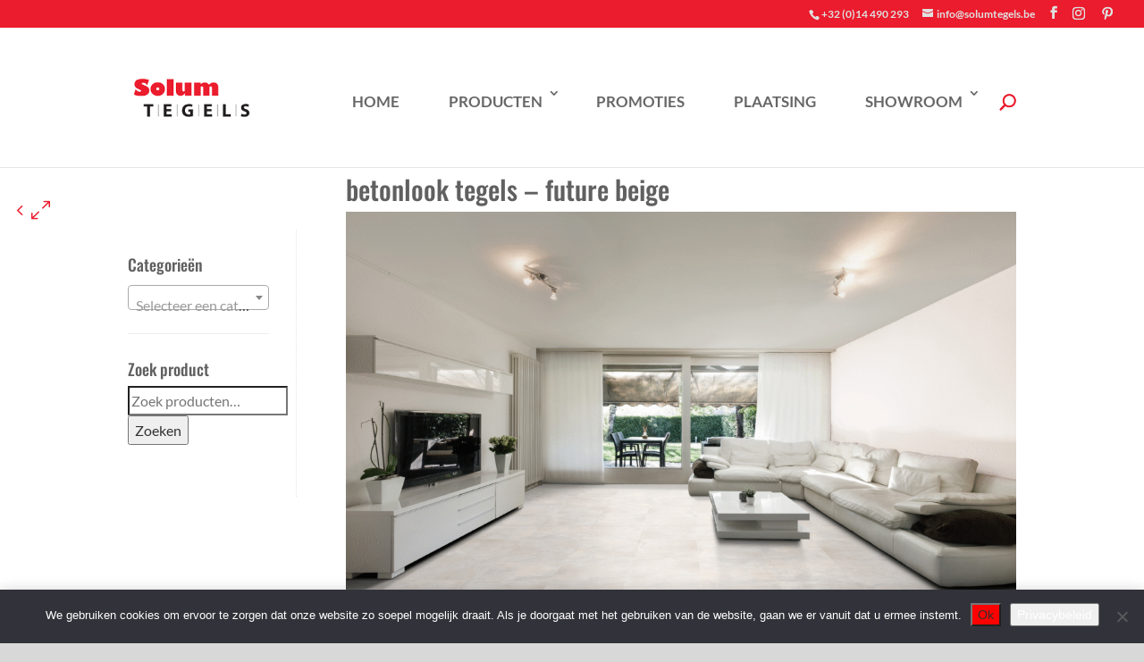

--- FILE ---
content_type: text/css
request_url: https://solumtegels.be/wp-content/themes/Divi-child/style.css?ver=4.27.4
body_size: 370
content:
/*
Theme Name: Divi Child
Theme URI: http://www.elegantthemes.com/gallery/divi/
Template: Divi
Author: Elegant Themes
Author URI: http://www.elegantthemes.com
Description: Smart. Flexible. Beautiful. Divi is the most powerful theme in our collection.
Tags: responsive-layout,one-column,two-columns,three-columns,four-columns,left-sidebar,right-sidebar,custom-background,custom-colors,featured-images,full-width-template,post-formats,rtl-language-support,theme-options,threaded-comments,translation-ready
Version: 3.19.1.1547131447
Updated: 2019-01-10 14:44:07

*/

/* LET OP OVERIGE CSS STAAT BIJ CUSTOMIZER > EXTRA CSS, CSS VERPLAATSEN NAAR HIER WERKT NIET TOF */

/********** FOOTER TABLE STYLING - MARVIN AUG 2022 **********/
footer .footer-table tr {
    display: flex !important;
    justify-content: space-between !important;
    gap: 15px !important;
}

--- FILE ---
content_type: text/css
request_url: https://solumtegels.be/wp-content/et-cache/global/et-divi-customizer-global.min.css?ver=1763169240
body_size: 3736
content:
body,.et_pb_column_1_2 .et_quote_content blockquote cite,.et_pb_column_1_2 .et_link_content a.et_link_main_url,.et_pb_column_1_3 .et_quote_content blockquote cite,.et_pb_column_3_8 .et_quote_content blockquote cite,.et_pb_column_1_4 .et_quote_content blockquote cite,.et_pb_blog_grid .et_quote_content blockquote cite,.et_pb_column_1_3 .et_link_content a.et_link_main_url,.et_pb_column_3_8 .et_link_content a.et_link_main_url,.et_pb_column_1_4 .et_link_content a.et_link_main_url,.et_pb_blog_grid .et_link_content a.et_link_main_url,body .et_pb_bg_layout_light .et_pb_post p,body .et_pb_bg_layout_dark .et_pb_post p{font-size:16px}.et_pb_slide_content,.et_pb_best_value{font-size:18px}body{color:#303030}h1,h2,h3,h4,h5,h6{color:#606060}.woocommerce #respond input#submit,.woocommerce-page #respond input#submit,.woocommerce #content input.button,.woocommerce-page #content input.button,.woocommerce-message,.woocommerce-error,.woocommerce-info{background:#eb1c2d!important}#et_search_icon:hover,.mobile_menu_bar:before,.mobile_menu_bar:after,.et_toggle_slide_menu:after,.et-social-icon a:hover,.et_pb_sum,.et_pb_pricing li a,.et_pb_pricing_table_button,.et_overlay:before,.entry-summary p.price ins,.woocommerce div.product span.price,.woocommerce-page div.product span.price,.woocommerce #content div.product span.price,.woocommerce-page #content div.product span.price,.woocommerce div.product p.price,.woocommerce-page div.product p.price,.woocommerce #content div.product p.price,.woocommerce-page #content div.product p.price,.et_pb_member_social_links a:hover,.woocommerce .star-rating span:before,.woocommerce-page .star-rating span:before,.et_pb_widget li a:hover,.et_pb_filterable_portfolio .et_pb_portfolio_filters li a.active,.et_pb_filterable_portfolio .et_pb_portofolio_pagination ul li a.active,.et_pb_gallery .et_pb_gallery_pagination ul li a.active,.wp-pagenavi span.current,.wp-pagenavi a:hover,.nav-single a,.tagged_as a,.posted_in a{color:#eb1c2d}.et_pb_contact_submit,.et_password_protected_form .et_submit_button,.et_pb_bg_layout_light .et_pb_newsletter_button,.comment-reply-link,.form-submit .et_pb_button,.et_pb_bg_layout_light .et_pb_promo_button,.et_pb_bg_layout_light .et_pb_more_button,.woocommerce a.button.alt,.woocommerce-page a.button.alt,.woocommerce button.button.alt,.woocommerce button.button.alt.disabled,.woocommerce-page button.button.alt,.woocommerce-page button.button.alt.disabled,.woocommerce input.button.alt,.woocommerce-page input.button.alt,.woocommerce #respond input#submit.alt,.woocommerce-page #respond input#submit.alt,.woocommerce #content input.button.alt,.woocommerce-page #content input.button.alt,.woocommerce a.button,.woocommerce-page a.button,.woocommerce button.button,.woocommerce-page button.button,.woocommerce input.button,.woocommerce-page input.button,.et_pb_contact p input[type="checkbox"]:checked+label i:before,.et_pb_bg_layout_light.et_pb_module.et_pb_button{color:#eb1c2d}.footer-widget h4{color:#eb1c2d}.et-search-form,.nav li ul,.et_mobile_menu,.footer-widget li:before,.et_pb_pricing li:before,blockquote{border-color:#eb1c2d}.et_pb_counter_amount,.et_pb_featured_table .et_pb_pricing_heading,.et_quote_content,.et_link_content,.et_audio_content,.et_pb_post_slider.et_pb_bg_layout_dark,.et_slide_in_menu_container,.et_pb_contact p input[type="radio"]:checked+label i:before{background-color:#eb1c2d}a{color:#eb1c2d}#main-header .nav li ul{background-color:}.nav li ul{border-color:#e0625c}.et_secondary_nav_enabled #page-container #top-header{background-color:#eb1c2d!important}#et-secondary-nav li ul{background-color:#eb1c2d}#top-header,#top-header a{color:#e0e0e0}#top-menu li a{font-size:17px}body.et_vertical_nav .container.et_search_form_container .et-search-form input{font-size:17px!important}#top-menu li a,.et_search_form_container input{font-weight:bold;font-style:normal;text-transform:uppercase;text-decoration:none}.et_search_form_container input::-moz-placeholder{font-weight:bold;font-style:normal;text-transform:uppercase;text-decoration:none}.et_search_form_container input::-webkit-input-placeholder{font-weight:bold;font-style:normal;text-transform:uppercase;text-decoration:none}.et_search_form_container input:-ms-input-placeholder{font-weight:bold;font-style:normal;text-transform:uppercase;text-decoration:none}#top-menu li.current-menu-ancestor>a,#top-menu li.current-menu-item>a,#top-menu li.current_page_item>a{color:#eb1c2d}#main-footer{background-color:#f3f3f3}#footer-widgets .footer-widget a,#footer-widgets .footer-widget li a,#footer-widgets .footer-widget li a:hover{color:#dd1f1f}.footer-widget{color:#303030}#main-footer .footer-widget h4,#main-footer .widget_block h1,#main-footer .widget_block h2,#main-footer .widget_block h3,#main-footer .widget_block h4,#main-footer .widget_block h5,#main-footer .widget_block h6{color:#eb1c2d}.footer-widget li:before{border-color:#eb1c2d}#footer-widgets .footer-widget li:before{top:10.6px}#footer-bottom{background-color:rgba(0,0,0,0.11)}#footer-info,#footer-info a{color:#262626}#footer-info{font-size:16px}.woocommerce a.button.alt,.woocommerce-page a.button.alt,.woocommerce button.button.alt,.woocommerce button.button.alt.disabled,.woocommerce-page button.button.alt,.woocommerce-page button.button.alt.disabled,.woocommerce input.button.alt,.woocommerce-page input.button.alt,.woocommerce #respond input#submit.alt,.woocommerce-page #respond input#submit.alt,.woocommerce #content input.button.alt,.woocommerce-page #content input.button.alt,.woocommerce a.button,.woocommerce-page a.button,.woocommerce button.button,.woocommerce-page button.button,.woocommerce input.button,.woocommerce-page input.button,.woocommerce #respond input#submit,.woocommerce-page #respond input#submit,.woocommerce #content input.button,.woocommerce-page #content input.button,.woocommerce-message a.button.wc-forward,body .et_pb_button{background-color:rgba(255,255,255,0);border-color:#eb1c2d}.woocommerce.et_pb_button_helper_class a.button.alt,.woocommerce-page.et_pb_button_helper_class a.button.alt,.woocommerce.et_pb_button_helper_class button.button.alt,.woocommerce.et_pb_button_helper_class button.button.alt.disabled,.woocommerce-page.et_pb_button_helper_class button.button.alt,.woocommerce-page.et_pb_button_helper_class button.button.alt.disabled,.woocommerce.et_pb_button_helper_class input.button.alt,.woocommerce-page.et_pb_button_helper_class input.button.alt,.woocommerce.et_pb_button_helper_class #respond input#submit.alt,.woocommerce-page.et_pb_button_helper_class #respond input#submit.alt,.woocommerce.et_pb_button_helper_class #content input.button.alt,.woocommerce-page.et_pb_button_helper_class #content input.button.alt,.woocommerce.et_pb_button_helper_class a.button,.woocommerce-page.et_pb_button_helper_class a.button,.woocommerce.et_pb_button_helper_class button.button,.woocommerce-page.et_pb_button_helper_class button.button,.woocommerce.et_pb_button_helper_class input.button,.woocommerce-page.et_pb_button_helper_class input.button,.woocommerce.et_pb_button_helper_class #respond input#submit,.woocommerce-page.et_pb_button_helper_class #respond input#submit,.woocommerce.et_pb_button_helper_class #content input.button,.woocommerce-page.et_pb_button_helper_class #content input.button,body.et_pb_button_helper_class .et_pb_button,body.et_pb_button_helper_class .et_pb_module.et_pb_button{color:#eb1c2d}body .et_pb_bg_layout_light.et_pb_button:hover,body .et_pb_bg_layout_light .et_pb_button:hover,body .et_pb_button:hover{color:#ffffff!important;background-color:#eb1c2d;border-color:#eb1c2d!important}.woocommerce a.button.alt:hover,.woocommerce-page a.button.alt:hover,.woocommerce button.button.alt:hover,.woocommerce button.button.alt.disabled:hover,.woocommerce-page button.button.alt:hover,.woocommerce-page button.button.alt.disabled:hover,.woocommerce input.button.alt:hover,.woocommerce-page input.button.alt:hover,.woocommerce #respond input#submit.alt:hover,.woocommerce-page #respond input#submit.alt:hover,.woocommerce #content input.button.alt:hover,.woocommerce-page #content input.button.alt:hover,.woocommerce a.button:hover,.woocommerce-page a.button:hover,.woocommerce button.button:hover,.woocommerce-page button.button:hover,.woocommerce input.button:hover,.woocommerce-page input.button:hover,.woocommerce #respond input#submit:hover,.woocommerce-page #respond input#submit:hover,.woocommerce #content input.button:hover,.woocommerce-page #content input.button:hover{color:#ffffff!important;background-color:#eb1c2d!important;border-color:#eb1c2d!important}@media only screen and (min-width:981px){#main-footer .footer-widget h4,#main-footer .widget_block h1,#main-footer .widget_block h2,#main-footer .widget_block h3,#main-footer .widget_block h4,#main-footer .widget_block h5,#main-footer .widget_block h6{font-size:20px}.et_header_style_left #et-top-navigation,.et_header_style_split #et-top-navigation{padding:58px 0 0 0}.et_header_style_left #et-top-navigation nav>ul>li>a,.et_header_style_split #et-top-navigation nav>ul>li>a{padding-bottom:58px}.et_header_style_split .centered-inline-logo-wrap{width:115px;margin:-115px 0}.et_header_style_split .centered-inline-logo-wrap #logo{max-height:115px}.et_pb_svg_logo.et_header_style_split .centered-inline-logo-wrap #logo{height:115px}.et_header_style_centered #top-menu>li>a{padding-bottom:21px}.et_header_style_slide #et-top-navigation,.et_header_style_fullscreen #et-top-navigation{padding:49px 0 49px 0!important}.et_header_style_centered #main-header .logo_container{height:115px}#logo{max-height:100%}.et_pb_svg_logo #logo{height:100%}.et_header_style_centered.et_hide_primary_logo #main-header:not(.et-fixed-header) .logo_container,.et_header_style_centered.et_hide_fixed_logo #main-header.et-fixed-header .logo_container{height:20.7px}.et_header_style_left .et-fixed-header #et-top-navigation,.et_header_style_split .et-fixed-header #et-top-navigation{padding:40px 0 0 0}.et_header_style_left .et-fixed-header #et-top-navigation nav>ul>li>a,.et_header_style_split .et-fixed-header #et-top-navigation nav>ul>li>a{padding-bottom:40px}.et_header_style_centered header#main-header.et-fixed-header .logo_container{height:80px}.et_header_style_split #main-header.et-fixed-header .centered-inline-logo-wrap{width:80px;margin:-80px 0}.et_header_style_split .et-fixed-header .centered-inline-logo-wrap #logo{max-height:80px}.et_pb_svg_logo.et_header_style_split .et-fixed-header .centered-inline-logo-wrap #logo{height:80px}.et_header_style_slide .et-fixed-header #et-top-navigation,.et_header_style_fullscreen .et-fixed-header #et-top-navigation{padding:31px 0 31px 0!important}.et_fixed_nav #page-container .et-fixed-header#top-header{background-color:#eb1c2d!important}.et_fixed_nav #page-container .et-fixed-header#top-header #et-secondary-nav li ul{background-color:#eb1c2d}.et-fixed-header #top-menu li a{font-size:18px}.et-fixed-header #top-menu li.current-menu-ancestor>a,.et-fixed-header #top-menu li.current-menu-item>a,.et-fixed-header #top-menu li.current_page_item>a{color:#eb1c2d!important}.et-fixed-header#top-header a{color:#e0e0e0}}@media only screen and (min-width:1350px){.et_pb_row{padding:27px 0}.et_pb_section{padding:54px 0}.single.et_pb_pagebuilder_layout.et_full_width_page .et_post_meta_wrapper{padding-top:81px}.et_pb_fullwidth_section{padding:0}}	h1,h2,h3,h4,h5,h6{font-family:'Oswald',Helvetica,Arial,Lucida,sans-serif}body,input,textarea,select{font-family:'Lato',Helvetica,Arial,Lucida,sans-serif}body #page-container #sidebar{width:19%}body #page-container #left-area{width:81%}.et_right_sidebar #main-content .container:before{right:19%!important}.et_left_sidebar #main-content .container:before{left:19%!important}html,body{height:100%}.price:not(:blank):after{content:" inc. BTW";font-size:80%}.price:empty{display:none!important}#et-info{float:right}#main-header{padding-top:8px;padding-bottom:8px}#logo{max-height:100%}#et_search_icon:before{color:#eb1c2d!important;font-weight:900!important}.et-search-field{background-color:#ffffff}#et-top-navigation{padding-left:0!important}@media screen and (min-width:981px){#et_top_search{margin-top:12px!important}}@media screen and (max-width:980px){.et_pb_section{margin-top:0!important}#logo{max-width:40%!important}}#main-content{background-color:#ffffff!important;min-height:calc(100vh - 500px)}.nav>li>a:hover,.nav>li>a:focus{background-color:transparent!important}li.product{margin-bottom:12px!important}@media screen and (max-width:1024px){#top-menu li a{font-size:14px;padding-right:0}}.et_pb_scroll_top:hover{color:#eb1c2d}#main-content .container{padding-top:26px!important}.woocommerce-breadcrumb{color:#eb1c2d!important;padding-bottom:8px!important;margin-bottom:8px!important;border-bottom:1px dotted #e5e5e5!important;display:inline-block}.woocommerce-breadcrumb a:hover{color:#630000!important}.woocommerce-product-details__short-description{margin-bottom:1em}.ywctm-custom-button{width:100%;text-align:center}.product_meta{margin-top:1em!important}.woocommerce span.onsale{background-color:#eb1c2d!important}.product{margin-top:16px}.page-title{margin:14px 0 14px 0!important}.amount{display:inline!important}.woocommerce-variation-price{margin-bottom:8px}del .woocommerce-Price-amount,ins .woocommerce-Price-amount{visibility:visible}del .woocommerce-Price-amount{font-size:80%;color:#303030}ins .woocommerce-Price-amount{color:#eb1c2d}.woocommerce ul.products li.product .price{display:none}.woocommerce ul.products li.sale .price{display:block!important;color:red!important}#product_images .onsale{opacity:0}#product_details .quantity{display:none!important}#product_details .single_add_to_cart_button{width:100%}#main-content .container:before{display:none}@media screen and (min-width:981px){#sidebar{margin-top:60px;border-right:1px dotted #e5e5e5}#db_hide_sidebar{color:#eb1c2d!important;margin-top:40px}.et_left_sidebar #db_hide_sidebar:before{content:'40'!important}.db_left_sidebar_collapsible.et_full_width_page #db_hide_sidebar:before{content:'41'!important;font-size:28px!important}}.woocommerce .widget_price_filter .ui-slider .ui-slider-handle,.woocommerce .widget_price_filter .ui-slider .ui-slider-range{background-color:#eb1c2d!important}.price_slider_amount button:hover{color:#ffffff!important}.price_slider_amount button,.price_label{float:none!important;display:flex!important}@media screen and (max-width:980px){#content-area{display:flex;flex-direction:column-reverse}#sidebar{padding-bottom:0!important}#sidebar .et_pb_widget{float:left;width:48%;margin-right:2%;margin-bottom:20px}.widgettitle{font-size:14px;padding-bottom:8px}#woocommerce_price_filter-3,#custom_html-4{width:100%!important;margin-right:0!important}.price{display:none}.price_slider_amount .price_label{float:right!important}.woocommerce .widget_price_filter .price_slider_amount .button{float:left!important}#woocommerce_layered_nav_filters-3,#woocommerce_product_search-3,#custom_html-2,.woocommerce-breadcrumb{display:none!important}.select2-selection__rendered{color:#eb1c2d!important}#custom_html-4,.sidebartitle{margin:0 0 0 0!important;font-size:24px!important;text-align:center}}@media screen and (min-width:981px){.sidebartitle{display:none}}th.product-quantity:after{content:'  (m²)'}.cart_totals h2,.cart_totals table{display:none}.woocommerce-cart-form button{font-size:80%!important}.button:hover{color:#ffffff!important}.wc-proceed-to-checkout{padding-top:0!important}.woocommerce-message a.button{color:#ffffff!important}.woocommerce-billing-fields h3{display:none}#order_review_heading{position:relative;visibility:hidden;margin-top:20px}#order_review_heading:after{content:'Producten in deze offerte aanvraag: ';visibility:visible;position:absolute;top:0;left:0}table.woocommerce-checkout-review-order-table thead,table .product-total{display:none}#order_review .product-quantity:after{content:' (m²)'}#customer_details .col-1{float:none;width:66%;margin-left:auto;margin-right:auto}#customer_details .col-2{display:none}@media screen and (max-width:980px){.cart-collaterals{display:flex;flex-direction:column-reverse}}#post-777 table th.product-price,#post-777 table td.product-price,#post-777 table th.product-subtotal,#post-777 table td.product-subtotal{display:none}#post-788 h1{text-align:center;position:relative;visibility:hidden;margin-top:20px}#post-788 h1:after{content:'Offerte aanvraag';visibility:visible;position:absolute;top:0;left:50%;transform:translate(-50%,-50%)}p.cart-empty{position:relative;visibility:hidden}p.cart-empty:after{content:'Aanvraag is momenteel nog leeg. Voeg eerst producten toe.';visibility:visible;position:absolute;top:0;left:0}#post-788 table tfoot{display:none}.woocommerce-thankyou-order-details,.woocommerce-order-details{display:none}.woocommerce-thankyou-order-received:after{content:' Wij nemen zo snel mogelijk contact op met u. In uw email inbox kan u de details van deze aanvraag terugvinden.'}#footer-widgets .dashicons{line-height:1.5;margin-right:6px}.footer-link{transition:all 250ms ease-in!important}.footer-link:hover{color:#630000!important}.footer-categorie-links{color:#000000!important}.footer-categorie-links:hover{color:#630000!important}.woocommerce-store-notice{background-color:#eb1c2d!important;padding-bottom:1em!important}#wpforms-submit-91{padding-top:15px!important;padding-bottom:15px!important;background-color:#ffffff!important;color:#eb1c2d!important;display:block!important;width:100%;text-align:center!important;font-weight:bolder!important;border:2px solid #eb1c2d;border-radius:3px!important;transition:all 250ms ease-in-out}#wpforms-submit-91:hover{background-color:#eb1c2d!important;color:#ffffff!important}#cn-accept-cookie{color:#303030;background-color:red;font-size:14px}#cn-more-info{font-size:14px}#cn-more-info:hover{background-color:transparent!important}.button-contact-ons{width:100%!important}.button-contact-ons:hover{color:#ffffff!important}@media screen and (min-width:981px){#contact-adres{padding-left:50px}}.tax-product_tag .woocommerce-breadcrumb{width:100%;max-width:1080px;margin:0 auto;display:block;padding:0 10px;padding-top:30px}.tax-product_tag .woocommerce-products-header{width:100%;max-width:1080px;margin:0 auto;display:block;padding:0 10px}.tax-product_tag .woocommerce-result-count{width:100%;max-width:1080px;margin:0 auto;display:block;float:none;padding:0 10px}.tax-product_tag .woocommerce-ordering{width:100%;max-width:1080px;margin:0 auto;display:block;float:none;text-align:right;margin-bottom:10px;padding:0 10px}.tax-product_tag.woocommerce .products ul,.tax-product_tag.woocommerce ul.products{max-width:1080px;margin:0 auto;padding:0 10px}#et-main-area{background:white}.tax-product_tag .woocommerce-pagination{padding-bottom:30px}.tagcloud a{font-size:20px!important;width:100%;display:block;margin-bottom:5px;text-align:right}

--- FILE ---
content_type: application/javascript
request_url: https://solumtegels.be/wp-content/uploads/wtfdivi/wp_footer.js?ver=1565608216
body_size: 364
content:
jQuery(function($){$('.et-social-icon a, .et-extra-social-icon a').attr('target','_blank');});jQuery(function($){if($('#sidebar').length){if($('body.et_right_sidebar').length){$('body').addClass('db_sidebar_collapsible db_right_sidebar_collapsible');$('#main-content').prepend($('<span id="db_hide_sidebar" title="Toggle Sidebar"></span>').click(function(){$('body').toggleClass('et_right_sidebar et_full_width_page');$('#sidebar').toggle();}));$('body').addClass('db_collapsible_sidebar');}else if($('body.et_left_sidebar').length){$('body').addClass('db_sidebar_collapsible db_left_sidebar_collapsible');$('#main-content').prepend($('<span id="db_hide_sidebar" title="Toggle Sidebar"></span>').click(function(){$('body').toggleClass('et_left_sidebar et_full_width_page');$('#sidebar').toggle();}));}}});jQuery(function($){$('#footer-info').html("Solum Tegels BVBA - BE 0652 601 152    |\r\n&copy; <span class=\"divibooster_year\"><\/span><script>jQuery(function($){$(\".divibooster_year\").text(new Date().getFullYear());});<\/script>  website made by \r\n<a href=\"https:\/\/www.roulartadigital.be\" target=\"_blank\">Roularta Digital<\/a>");});jQuery(function($){$('#et-info-phone').wrap(function(){var num='+3214490293';num=num.replace(/[^0-9+]+/g,'-');num=num.replace(/^[-]|[-]$/g,'');return'<a href="tel:'+num+'"></a>';});});

--- FILE ---
content_type: application/javascript
request_url: https://solumtegels.be/wp-content/plugins/layouts/resources/js/themes/divi-frontend-overrides.js?ver=2.6.17
body_size: 323
content:
/**
 * makes small adjustments to make things compatible with Divi theme
 * in this case Video iframe dimensions for Video cell and embedded media
 */

( function( $ ) {
    $(function(){

        var settings = {
              customSelector: null,
              ignore: null
            };

         var selectors = [
            'iframe[src*="player.vimeo.com"]',
            'iframe[src*="youtube.com"]',
            'iframe[src*="youtube-nocookie.com"]',
            'iframe[src*="kickstarter.com"][src*="video.html"]',
            'object',
            'embed'
              ];

        if (settings.customSelector) {
            selectors.push(settings.customSelector);
              }

              var ignoreList = '.fitvidsignore';

              var $allVideos = $(this).find(selectors.join(','));
        $allVideos = $allVideos.not('object object'); // SwfObj conflict patch
              $allVideos = $allVideos.not(ignoreList); // Disable FitVids on this video.

        $allVideos.each(function(count){
            var $this = $(this);
            $this.unwrap();
            $this.wrap('<div class="fluid-width-video-wrapper"></div>').parent('.fluid-width-video-wrapper').css('padding-top', '56.25%');


        });

    });
} )( jQuery );